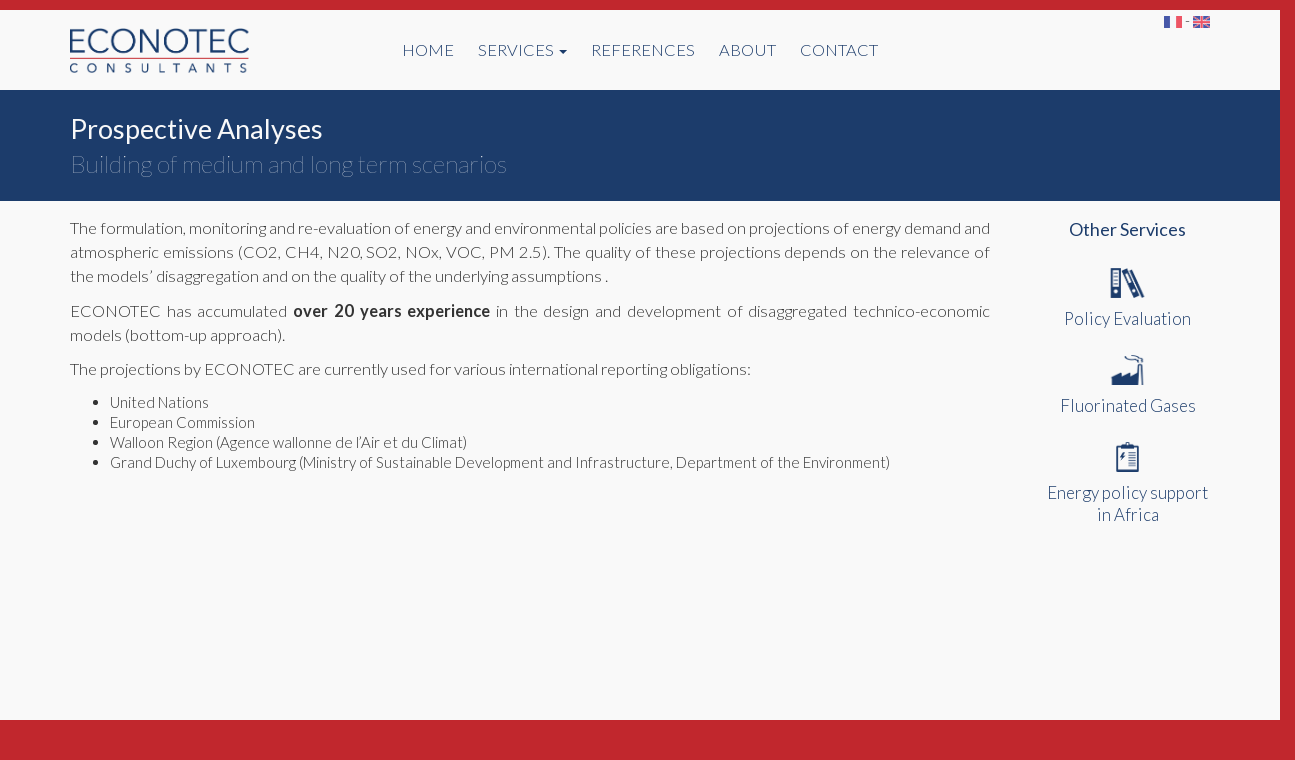

--- FILE ---
content_type: text/html; charset=UTF-8
request_url: http://www.etoody.com/econotec.be/wp_new/en/prospective-analysis/
body_size: 4753
content:
<!DOCTYPE html>
<html lang="en-US">
<head>
<meta charset="utf-8">
<meta charset="UTF-8">
<meta name="viewport" content="width=device-width, initial-scale=1">
<link rel="profile" href="http://gmpg.org/xfn/11">
<link rel="pingback" href="http://www.etoody.com/econotec.be/wp_new/xmlrpc.php">

<title>en - Prospective Analysis - Econotec</title>

<!-- This site is optimized with the Yoast SEO plugin v9.2.1 - https://yoast.com/wordpress/plugins/seo/ -->
<link rel="canonical" href="http://www.etoody.com/econotec.be/wp_new/en/prospective-analysis/" />
<script type='application/ld+json'>{"@context":"https:\/\/schema.org","@type":"Organization","url":"http:\/\/www.etoody.com\/econotec.be\/wp_new\/","sameAs":[],"@id":"http:\/\/www.etoody.com\/econotec.be\/wp_new\/#organization","name":"Econotec Consultants","logo":"http:\/\/bruno.ovh\/econotec\/wp\/wp-content\/uploads\/2015\/07\/logo.png"}</script>
<!-- / Yoast SEO plugin. -->

<link rel='dns-prefetch' href='//ajax.googleapis.com' />
<link rel='dns-prefetch' href='//s.w.org' />
<link rel="alternate" type="application/rss+xml" title="Econotec &raquo; Feed" href="http://www.etoody.com/econotec.be/wp_new/feed/" />
<link rel="alternate" type="application/rss+xml" title="Econotec &raquo; Comments Feed" href="http://www.etoody.com/econotec.be/wp_new/comments/feed/" />
<link rel="alternate" type="application/rss+xml" title="Econotec &raquo; en &#8211; Prospective Analysis Comments Feed" href="http://www.etoody.com/econotec.be/wp_new/en/prospective-analysis/feed/" />
		<script type="text/javascript">
			window._wpemojiSettings = {"baseUrl":"https:\/\/s.w.org\/images\/core\/emoji\/12.0.0-1\/72x72\/","ext":".png","svgUrl":"https:\/\/s.w.org\/images\/core\/emoji\/12.0.0-1\/svg\/","svgExt":".svg","source":{"concatemoji":"http:\/\/www.etoody.com\/econotec.be\/wp_new\/wp-includes\/js\/wp-emoji-release.min.js?ver=5.4.18"}};
			/*! This file is auto-generated */
			!function(e,a,t){var n,r,o,i=a.createElement("canvas"),p=i.getContext&&i.getContext("2d");function s(e,t){var a=String.fromCharCode;p.clearRect(0,0,i.width,i.height),p.fillText(a.apply(this,e),0,0);e=i.toDataURL();return p.clearRect(0,0,i.width,i.height),p.fillText(a.apply(this,t),0,0),e===i.toDataURL()}function c(e){var t=a.createElement("script");t.src=e,t.defer=t.type="text/javascript",a.getElementsByTagName("head")[0].appendChild(t)}for(o=Array("flag","emoji"),t.supports={everything:!0,everythingExceptFlag:!0},r=0;r<o.length;r++)t.supports[o[r]]=function(e){if(!p||!p.fillText)return!1;switch(p.textBaseline="top",p.font="600 32px Arial",e){case"flag":return s([127987,65039,8205,9895,65039],[127987,65039,8203,9895,65039])?!1:!s([55356,56826,55356,56819],[55356,56826,8203,55356,56819])&&!s([55356,57332,56128,56423,56128,56418,56128,56421,56128,56430,56128,56423,56128,56447],[55356,57332,8203,56128,56423,8203,56128,56418,8203,56128,56421,8203,56128,56430,8203,56128,56423,8203,56128,56447]);case"emoji":return!s([55357,56424,55356,57342,8205,55358,56605,8205,55357,56424,55356,57340],[55357,56424,55356,57342,8203,55358,56605,8203,55357,56424,55356,57340])}return!1}(o[r]),t.supports.everything=t.supports.everything&&t.supports[o[r]],"flag"!==o[r]&&(t.supports.everythingExceptFlag=t.supports.everythingExceptFlag&&t.supports[o[r]]);t.supports.everythingExceptFlag=t.supports.everythingExceptFlag&&!t.supports.flag,t.DOMReady=!1,t.readyCallback=function(){t.DOMReady=!0},t.supports.everything||(n=function(){t.readyCallback()},a.addEventListener?(a.addEventListener("DOMContentLoaded",n,!1),e.addEventListener("load",n,!1)):(e.attachEvent("onload",n),a.attachEvent("onreadystatechange",function(){"complete"===a.readyState&&t.readyCallback()})),(n=t.source||{}).concatemoji?c(n.concatemoji):n.wpemoji&&n.twemoji&&(c(n.twemoji),c(n.wpemoji)))}(window,document,window._wpemojiSettings);
		</script>
		<style type="text/css">
img.wp-smiley,
img.emoji {
	display: inline !important;
	border: none !important;
	box-shadow: none !important;
	height: 1em !important;
	width: 1em !important;
	margin: 0 .07em !important;
	vertical-align: -0.1em !important;
	background: none !important;
	padding: 0 !important;
}
</style>
	<link rel='stylesheet' id='wp-block-library-css'  href='http://www.etoody.com/econotec.be/wp_new/wp-includes/css/dist/block-library/style.min.css?ver=5.4.18' type='text/css' media='all' />
<link rel='stylesheet' id='contact-form-7-css'  href='http://www.etoody.com/econotec.be/wp_new/wp-content/plugins/contact-form-7/includes/css/styles.css?ver=5.0.5' type='text/css' media='all' />
<link rel='stylesheet' id='econotec-style-css'  href='http://www.etoody.com/econotec.be/wp_new/wp-content/themes/econotec/style.css?ver=5.4.18' type='text/css' media='all' />
<script type='text/javascript' src='http://ajax.googleapis.com/ajax/libs/jquery/1.11.2/jquery.min.js'></script>
<link rel='https://api.w.org/' href='http://www.etoody.com/econotec.be/wp_new/wp-json/' />
<link rel="EditURI" type="application/rsd+xml" title="RSD" href="http://www.etoody.com/econotec.be/wp_new/xmlrpc.php?rsd" />
<link rel="wlwmanifest" type="application/wlwmanifest+xml" href="http://www.etoody.com/econotec.be/wp_new/wp-includes/wlwmanifest.xml" /> 
<meta name="generator" content="WordPress 5.4.18" />
<link rel='shortlink' href='http://www.etoody.com/econotec.be/wp_new/?p=59' />
<link rel="alternate" type="application/json+oembed" href="http://www.etoody.com/econotec.be/wp_new/wp-json/oembed/1.0/embed?url=http%3A%2F%2Fwww.etoody.com%2Feconotec.be%2Fwp_new%2Fen%2Fprospective-analysis%2F" />
<link rel="alternate" type="text/xml+oembed" href="http://www.etoody.com/econotec.be/wp_new/wp-json/oembed/1.0/embed?url=http%3A%2F%2Fwww.etoody.com%2Feconotec.be%2Fwp_new%2Fen%2Fprospective-analysis%2F&#038;format=xml" />
<style type="text/css">.recentcomments a{display:inline !important;padding:0 !important;margin:0 !important;}</style>
<script>
  (function(i,s,o,g,r,a,m){i['GoogleAnalyticsObject']=r;i[r]=i[r]||function(){
  (i[r].q=i[r].q||[]).push(arguments)},i[r].l=1*new Date();a=s.createElement(o),
  m=s.getElementsByTagName(o)[0];a.async=1;a.src=g;m.parentNode.insertBefore(a,m)
  })(window,document,'script','//www.google-analytics.com/analytics.js','ga');

  ga('create', 'UA-62724104-1', 'auto');
  ga('send', 'pageview');

</script>

	<!-- HTML5 shim and Respond.js for IE8 support of HTML5 elements and media queries -->
    <!-- WARNING: Respond.js doesn't work if you view the page via file:// -->
    <!--[if lt IE 9]>
      <script src="https://oss.maxcdn.com/html5shiv/3.7.2/html5shiv.min.js"></script>
      <script src="https://oss.maxcdn.com/respond/1.4.2/respond.min.js"></script>
    <![endif]-->

</head>

<body class="page-template page-template-services page-template-services-php page page-id-59 page-child parent-pageid-67 group-blog">
<div id="page" class="hfeed site">
	<header id="header" class="site-header" role="banner">
		<div class="row no-gutter">
			<div class="col-md-12">
				<div id="top_row"></div>
			</div>
		</div>
		<div class="container">
			<div class="row header-section">
				<!-- Static navbar -->
				<nav>
										<div class="col-md-2 col-sm-2 navbar-header text-left">
						<button type="button" class="navbar-toggle collapsed" data-toggle="collapse" data-target="#navbar" aria-expanded="false" aria-controls="navbar">
						<span class="sr-only">Toggle navigation</span>
						<span class="icon-bar"></span>
						<span class="icon-bar"></span>
						<span class="icon-bar"></span>
						</button>
						<a href="en"><img id="logo" src="http://www.etoody.com/econotec.be/wp_new/wp-content/uploads/img/logo.png" height="45px"></a></a>
					</div>
					<div class="col-md-8 col-sm-8 col-xs-6">
						<div id="navbar" class="navbar-collapse collapse">
							<ul class="nav navbar-nav">
								<li><a href="en" class="main">HOME</a></li>
								<li class="dropdown">
								<a href="#" class="main dropdown-toggle" data-toggle="dropdown" role="button" aria-haspopup="true" aria-expanded="false">SERVICES <span class="caret"></span></a>
									<ul class="dropdown-menu">
										<li><a href="prospective-analysis" class="secondary">Prospective Analysis</a></li>
										<li><a href="policy-evaluation" class="secondary">Policy Evaluation</a></li>
										<li><a href="fluorinated-gases" class="secondary">Fluorinated Gases</a></li>
										<li><a href="sie" class="secondary">Energy policy support in Africa</a></li>
									</ul>
								</li>
								<li><a href="http://www.etoody.com/econotec.be/wp_new/en/references/" class="main">REFERENCES</a></li>
								<li><a href="http://www.etoody.com/econotec.be/wp_new/en/about/" class="main">ABOUT</a></li>
								<li><a href="http://www.etoody.com/econotec.be/wp_new/en/contact/" class="main">CONTACT</a></li>
							</ul>
							<div class="hidden-lg hidden-md hidden-sm mobile-languages">
								<a class="lang_link" href="fr"><img class="no-margin" src="http://www.etoody.com/econotec.be/wp_new/wp-content/uploads/img/france.png" height="24px"></a>
								-
								<a class="lang_link" href="en"><img class="no-margin" src="http://www.etoody.com/econotec.be/wp_new/wp-content/uploads/img/uk.png" height="24px"></a>
							</div>
						</div><!--/.nav-collapse -->
					</div>
										<div class="col-md-2 hidden-xs text-right">
						<a href="fr"><img class="no-margin" src="http://www.etoody.com/econotec.be/wp_new/wp-content/uploads/img/france.png" height="12px"></a>
						-
						<a href="en"><img class="no-margin" src="http://www.etoody.com/econotec.be/wp_new/wp-content/uploads/img/uk.png" height="12px"></a>
					</div>
				</nav>
			</div>
		</div>
	</header><!-- #masthead -->

	<div id="content" class="site-content">

    <!-- JUMBOTRON -->
        <div class="jumbotron">
            <div class="container">
                <h1>Prospective Analyses</h1>
                <h2>Building of medium and long term scenarios </h2>
            </div>
        </div>
        <!-- WRAPPER -->
        <div id="wrapper">
            <div class="container">
                <div class="row">

                    <div class="col-md-10 col-sm-10">
                        <div class="text-justify service-description"><p>The formulation, monitoring and re-evaluation of energy and environmental policies are based on projections of energy demand and atmospheric emissions (CO2, CH4, N20, SO2, NOx, VOC, PM 2.5). The quality of these projections depends on the relevance of the models&#8217; disaggregation and on the quality of the underlying assumptions .</p>
<p>ECONOTEC has accumulated <strong>over 20 years</strong> <strong>experience </strong>in the design and development of disaggregated technico-economic models (bottom-up approach).</p>
<p>The projections by ECONOTEC are currently used for various international reporting obligations:</p>
<ul>
<li>United Nations</li>
<li>European Commission</li>
<li>Walloon Region (Agence wallonne de l’Air et du Climat)</li>
<li><span id="result_box" class="short_text" lang="en"><span class="hps">Grand Duchy of Luxembourg</span></span> (<span id="result_box" class="" lang="en"><span class="hps">Ministry of Sustainable</span> <span class="hps">Development and Infrastructure</span></span>, Department of the Environment)</li>
</ul>
</div>
                    </div>

                    <div class="col-md-2 col-sm-2 hidden-xs text-center">
                        <h3>Other Services</h3>
                                                                        <div class="service-side">
                        <a href="http://www.etoody.com/econotec.be/wp_new/en/policy-evaluation/">
                            <img src="http://www.etoody.com/econotec.be/wp_new/wp-content/uploads/img/picto-pol.png" class="side-service" height="30px">
                            <h4>Policy Evaluation</h4>
                        </a>
                        </div>
                                                                        <div class="service-side">
                        <a href="http://www.etoody.com/econotec.be/wp_new/en/fluorinated-gases/">
                            <img src="http://www.etoody.com/econotec.be/wp_new/wp-content/uploads/img/picto-gas.png" class="side-service" height="30px">
                            <h4>Fluorinated Gases</h4>
                        </a>
                        </div>
                                                                        <div class="service-side">
                        <a href="http://www.etoody.com/econotec.be/wp_new/en/sie/">
                            <img src="http://www.etoody.com/econotec.be/wp_new/wp-content/uploads/img/picto-sie.png" class="side-service" height="30px">
                            <h4>Energy policy support in Africa</h4>
                        </a>
                        </div>
                                            </div>

                   <!--  <div class="col-md-12">
                        <h3>Related Références</h3>
                        <div id="references">
                            <div class="reference">

                                                                <dl>
                                    <dl class="latest_reference">Administration of the Environment, Luxembourg - Projection of NOx emissions (2014)</dl>
                                </dl>
                                                                <dl>
                                    <dl class="latest_reference">Ministry of Sustainable Development (MDDI), Luxembourg (2015) - Evaluation of policies and measures</dl>
                                </dl>
                                                                <dl>
                                    <dl class="latest_reference">SPW DGO4 - Energy Roadmap (2012)</dl>
                                </dl>
                                                                <dl>
                                    <dl class="latest_reference">Agence wallonne de l'Air et du Climat (AwAC) - Reference scenario (2015)</dl>
                                </dl>
                                                                <dl>
                                    <dl class="latest_reference">National Climate Commission - Fluorinated gases emissions inventory (2015)</dl>
                                </dl>
                                
                            </div>
                        </div>
                        <a href="http://www.etoody.com/econotec.be/wp_new/en/references/"><button type="button" class="btn btn-medium btn-red btn-radius">Plus de références</button></a>
                    </div> -->
                </div>
            </div>
        </div>


	</div><!-- #content -->

	<footer id="footer" class="site-footer container" role="contentinfo">
		<div class="row">
            <div class="col-md-12">
                <div id="footer_lang_select" class="text-center">
                   <!--  <a href="en"><img class="no-margin" src="/img/uk.png" height="12px"></a>
                    -
                    <a href="fr"><img class="no-margin" src="/img/france.png" height="12px"></a> -->
                </div>
            </div>
            <div class="col-md-12">
                <div id="copywright" class="text-center">
                    <h4 class="copywright">&copy; 2015 Econotec Consultants - All Rights Reserved.</h4>
                </div>
            </div>
        </div>
	</footer>
</div><!-- #page -->

<script type='text/javascript'>
/* <![CDATA[ */
var wpcf7 = {"apiSettings":{"root":"http:\/\/www.etoody.com\/econotec.be\/wp_new\/wp-json\/contact-form-7\/v1","namespace":"contact-form-7\/v1"},"recaptcha":{"messages":{"empty":"Please verify that you are not a robot."}}};
/* ]]> */
</script>
<script type='text/javascript' src='http://www.etoody.com/econotec.be/wp_new/wp-content/plugins/contact-form-7/includes/js/scripts.js?ver=5.0.5'></script>
<script type='text/javascript' src='http://www.etoody.com/econotec.be/wp_new/wp-content/themes/econotec/js/extra.js?ver=1'></script>
<script type='text/javascript' src='http://www.etoody.com/econotec.be/wp_new/wp-content/themes/econotec/js/bootstrap.js?ver=1'></script>
<script type='text/javascript' src='http://www.etoody.com/econotec.be/wp_new/wp-includes/js/comment-reply.min.js?ver=5.4.18'></script>
<script type='text/javascript' src='http://www.etoody.com/econotec.be/wp_new/wp-includes/js/wp-embed.min.js?ver=5.4.18'></script>

</body>
</html>


--- FILE ---
content_type: application/javascript
request_url: http://www.etoody.com/econotec.be/wp_new/wp-content/themes/econotec/js/extra.js?ver=1
body_size: 610
content:
// Extra
$(function() {
    // Google Analtics
    (function(i,s,o,g,r,a,m){i['GoogleAnalyticsObject']=r;i[r]=i[r]||function(){
    (i[r].q=i[r].q||[]).push(arguments)},i[r].l=1*new Date();a=s.createElement(o),
    m=s.getElementsByTagName(o)[0];a.async=1;a.src=g;m.parentNode.insertBefore(a,m)
    })(window,document,'script','//www.google-analytics.com/analytics.js','ga');
    ga('create', 'UA-62724104-1', 'auto');
    ga('send', 'pageview');

    $('.side-service')
        .mouseover(function() {
            var src = $(this).attr("src").slice(0,-4) + "-red.png";
            $(this).attr("src", src);
        })
        .mouseout(function() {
            var src = $(this).attr("src").replace("-red.png", ".png");
            $(this).attr("src", src);
        });

    // MENU
    var menu = $('#cssmenu');
    var menuList = menu.find('ul:first');
    var listItems = menu.find('li').not('#responsive-tab');

    // Create responsive trigger
    menuList.prepend('<li id="responsive-tab"><a href="#">Menu</a></li>');

    // Toggle menu visibility
    menu.on('click', '#responsive-tab', function(){
        listItems.slideToggle('fast');
        listItems.addClass('collapsed');
    });
});
